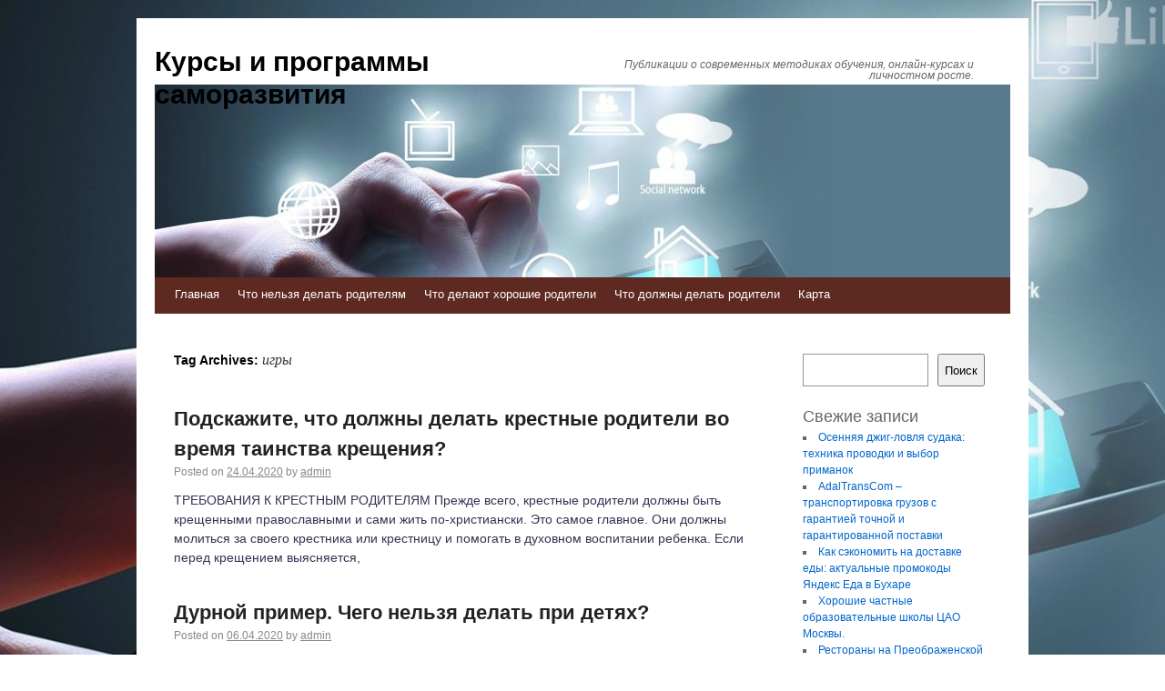

--- FILE ---
content_type: text/html; charset=UTF-8
request_url: https://aspiratus.ru/tag/igry/
body_size: 79322
content:
<!DOCTYPE html>
<html lang="ru-RU">
<head>
    
    
    



    <script async src="https://pagead2.googlesyndication.com/pagead/js/adsbygoogle.js?client=ca-pub-7179606486088221"
     crossorigin="anonymous"></script>
    
    
  
  
  
<meta charset="UTF-8" />
<link rel="profile" href="http://gmpg.org/xfn/11" />
<link rel="pingback" href="https://aspiratus.ru/xmlrpc.php" />

<title>игры &#8212; Курсы и программы саморазвития</title>
<meta name='robots' content='max-image-preview:large' />
	<style>img:is([sizes="auto" i], [sizes^="auto," i]) { contain-intrinsic-size: 3000px 1500px }</style>
	<link rel='dns-prefetch' href='//fonts.googleapis.com' />
<link rel="alternate" type="application/rss+xml" title="Курсы и программы саморазвития &raquo; Лента" href="https://aspiratus.ru/feed/" />
<link rel="alternate" type="application/rss+xml" title="Курсы и программы саморазвития &raquo; Лента комментариев" href="https://aspiratus.ru/comments/feed/" />
<link rel="alternate" type="application/rss+xml" title="Курсы и программы саморазвития &raquo; Лента метки игры" href="https://aspiratus.ru/tag/igry/feed/" />
<script type="text/javascript">
/* <![CDATA[ */
window._wpemojiSettings = {"baseUrl":"https:\/\/s.w.org\/images\/core\/emoji\/16.0.1\/72x72\/","ext":".png","svgUrl":"https:\/\/s.w.org\/images\/core\/emoji\/16.0.1\/svg\/","svgExt":".svg","source":{"concatemoji":"https:\/\/aspiratus.ru\/wp-includes\/js\/wp-emoji-release.min.js?ver=6.8.3"}};
/*! This file is auto-generated */
!function(s,n){var o,i,e;function c(e){try{var t={supportTests:e,timestamp:(new Date).valueOf()};sessionStorage.setItem(o,JSON.stringify(t))}catch(e){}}function p(e,t,n){e.clearRect(0,0,e.canvas.width,e.canvas.height),e.fillText(t,0,0);var t=new Uint32Array(e.getImageData(0,0,e.canvas.width,e.canvas.height).data),a=(e.clearRect(0,0,e.canvas.width,e.canvas.height),e.fillText(n,0,0),new Uint32Array(e.getImageData(0,0,e.canvas.width,e.canvas.height).data));return t.every(function(e,t){return e===a[t]})}function u(e,t){e.clearRect(0,0,e.canvas.width,e.canvas.height),e.fillText(t,0,0);for(var n=e.getImageData(16,16,1,1),a=0;a<n.data.length;a++)if(0!==n.data[a])return!1;return!0}function f(e,t,n,a){switch(t){case"flag":return n(e,"\ud83c\udff3\ufe0f\u200d\u26a7\ufe0f","\ud83c\udff3\ufe0f\u200b\u26a7\ufe0f")?!1:!n(e,"\ud83c\udde8\ud83c\uddf6","\ud83c\udde8\u200b\ud83c\uddf6")&&!n(e,"\ud83c\udff4\udb40\udc67\udb40\udc62\udb40\udc65\udb40\udc6e\udb40\udc67\udb40\udc7f","\ud83c\udff4\u200b\udb40\udc67\u200b\udb40\udc62\u200b\udb40\udc65\u200b\udb40\udc6e\u200b\udb40\udc67\u200b\udb40\udc7f");case"emoji":return!a(e,"\ud83e\udedf")}return!1}function g(e,t,n,a){var r="undefined"!=typeof WorkerGlobalScope&&self instanceof WorkerGlobalScope?new OffscreenCanvas(300,150):s.createElement("canvas"),o=r.getContext("2d",{willReadFrequently:!0}),i=(o.textBaseline="top",o.font="600 32px Arial",{});return e.forEach(function(e){i[e]=t(o,e,n,a)}),i}function t(e){var t=s.createElement("script");t.src=e,t.defer=!0,s.head.appendChild(t)}"undefined"!=typeof Promise&&(o="wpEmojiSettingsSupports",i=["flag","emoji"],n.supports={everything:!0,everythingExceptFlag:!0},e=new Promise(function(e){s.addEventListener("DOMContentLoaded",e,{once:!0})}),new Promise(function(t){var n=function(){try{var e=JSON.parse(sessionStorage.getItem(o));if("object"==typeof e&&"number"==typeof e.timestamp&&(new Date).valueOf()<e.timestamp+604800&&"object"==typeof e.supportTests)return e.supportTests}catch(e){}return null}();if(!n){if("undefined"!=typeof Worker&&"undefined"!=typeof OffscreenCanvas&&"undefined"!=typeof URL&&URL.createObjectURL&&"undefined"!=typeof Blob)try{var e="postMessage("+g.toString()+"("+[JSON.stringify(i),f.toString(),p.toString(),u.toString()].join(",")+"));",a=new Blob([e],{type:"text/javascript"}),r=new Worker(URL.createObjectURL(a),{name:"wpTestEmojiSupports"});return void(r.onmessage=function(e){c(n=e.data),r.terminate(),t(n)})}catch(e){}c(n=g(i,f,p,u))}t(n)}).then(function(e){for(var t in e)n.supports[t]=e[t],n.supports.everything=n.supports.everything&&n.supports[t],"flag"!==t&&(n.supports.everythingExceptFlag=n.supports.everythingExceptFlag&&n.supports[t]);n.supports.everythingExceptFlag=n.supports.everythingExceptFlag&&!n.supports.flag,n.DOMReady=!1,n.readyCallback=function(){n.DOMReady=!0}}).then(function(){return e}).then(function(){var e;n.supports.everything||(n.readyCallback(),(e=n.source||{}).concatemoji?t(e.concatemoji):e.wpemoji&&e.twemoji&&(t(e.twemoji),t(e.wpemoji)))}))}((window,document),window._wpemojiSettings);
/* ]]> */
</script>
<style id='wp-emoji-styles-inline-css' type='text/css'>

	img.wp-smiley, img.emoji {
		display: inline !important;
		border: none !important;
		box-shadow: none !important;
		height: 1em !important;
		width: 1em !important;
		margin: 0 0.07em !important;
		vertical-align: -0.1em !important;
		background: none !important;
		padding: 0 !important;
	}
</style>
<link rel='stylesheet' id='wp-block-library-css' href='https://aspiratus.ru/wp-includes/css/dist/block-library/style.min.css?ver=6.8.3' type='text/css' media='all' />
<style id='classic-theme-styles-inline-css' type='text/css'>
/*! This file is auto-generated */
.wp-block-button__link{color:#fff;background-color:#32373c;border-radius:9999px;box-shadow:none;text-decoration:none;padding:calc(.667em + 2px) calc(1.333em + 2px);font-size:1.125em}.wp-block-file__button{background:#32373c;color:#fff;text-decoration:none}
</style>
<style id='global-styles-inline-css' type='text/css'>
:root{--wp--preset--aspect-ratio--square: 1;--wp--preset--aspect-ratio--4-3: 4/3;--wp--preset--aspect-ratio--3-4: 3/4;--wp--preset--aspect-ratio--3-2: 3/2;--wp--preset--aspect-ratio--2-3: 2/3;--wp--preset--aspect-ratio--16-9: 16/9;--wp--preset--aspect-ratio--9-16: 9/16;--wp--preset--color--black: #000000;--wp--preset--color--cyan-bluish-gray: #abb8c3;--wp--preset--color--white: #ffffff;--wp--preset--color--pale-pink: #f78da7;--wp--preset--color--vivid-red: #cf2e2e;--wp--preset--color--luminous-vivid-orange: #ff6900;--wp--preset--color--luminous-vivid-amber: #fcb900;--wp--preset--color--light-green-cyan: #7bdcb5;--wp--preset--color--vivid-green-cyan: #00d084;--wp--preset--color--pale-cyan-blue: #8ed1fc;--wp--preset--color--vivid-cyan-blue: #0693e3;--wp--preset--color--vivid-purple: #9b51e0;--wp--preset--gradient--vivid-cyan-blue-to-vivid-purple: linear-gradient(135deg,rgba(6,147,227,1) 0%,rgb(155,81,224) 100%);--wp--preset--gradient--light-green-cyan-to-vivid-green-cyan: linear-gradient(135deg,rgb(122,220,180) 0%,rgb(0,208,130) 100%);--wp--preset--gradient--luminous-vivid-amber-to-luminous-vivid-orange: linear-gradient(135deg,rgba(252,185,0,1) 0%,rgba(255,105,0,1) 100%);--wp--preset--gradient--luminous-vivid-orange-to-vivid-red: linear-gradient(135deg,rgba(255,105,0,1) 0%,rgb(207,46,46) 100%);--wp--preset--gradient--very-light-gray-to-cyan-bluish-gray: linear-gradient(135deg,rgb(238,238,238) 0%,rgb(169,184,195) 100%);--wp--preset--gradient--cool-to-warm-spectrum: linear-gradient(135deg,rgb(74,234,220) 0%,rgb(151,120,209) 20%,rgb(207,42,186) 40%,rgb(238,44,130) 60%,rgb(251,105,98) 80%,rgb(254,248,76) 100%);--wp--preset--gradient--blush-light-purple: linear-gradient(135deg,rgb(255,206,236) 0%,rgb(152,150,240) 100%);--wp--preset--gradient--blush-bordeaux: linear-gradient(135deg,rgb(254,205,165) 0%,rgb(254,45,45) 50%,rgb(107,0,62) 100%);--wp--preset--gradient--luminous-dusk: linear-gradient(135deg,rgb(255,203,112) 0%,rgb(199,81,192) 50%,rgb(65,88,208) 100%);--wp--preset--gradient--pale-ocean: linear-gradient(135deg,rgb(255,245,203) 0%,rgb(182,227,212) 50%,rgb(51,167,181) 100%);--wp--preset--gradient--electric-grass: linear-gradient(135deg,rgb(202,248,128) 0%,rgb(113,206,126) 100%);--wp--preset--gradient--midnight: linear-gradient(135deg,rgb(2,3,129) 0%,rgb(40,116,252) 100%);--wp--preset--font-size--small: 13px;--wp--preset--font-size--medium: 20px;--wp--preset--font-size--large: 36px;--wp--preset--font-size--x-large: 42px;--wp--preset--spacing--20: 0.44rem;--wp--preset--spacing--30: 0.67rem;--wp--preset--spacing--40: 1rem;--wp--preset--spacing--50: 1.5rem;--wp--preset--spacing--60: 2.25rem;--wp--preset--spacing--70: 3.38rem;--wp--preset--spacing--80: 5.06rem;--wp--preset--shadow--natural: 6px 6px 9px rgba(0, 0, 0, 0.2);--wp--preset--shadow--deep: 12px 12px 50px rgba(0, 0, 0, 0.4);--wp--preset--shadow--sharp: 6px 6px 0px rgba(0, 0, 0, 0.2);--wp--preset--shadow--outlined: 6px 6px 0px -3px rgba(255, 255, 255, 1), 6px 6px rgba(0, 0, 0, 1);--wp--preset--shadow--crisp: 6px 6px 0px rgba(0, 0, 0, 1);}:where(.is-layout-flex){gap: 0.5em;}:where(.is-layout-grid){gap: 0.5em;}body .is-layout-flex{display: flex;}.is-layout-flex{flex-wrap: wrap;align-items: center;}.is-layout-flex > :is(*, div){margin: 0;}body .is-layout-grid{display: grid;}.is-layout-grid > :is(*, div){margin: 0;}:where(.wp-block-columns.is-layout-flex){gap: 2em;}:where(.wp-block-columns.is-layout-grid){gap: 2em;}:where(.wp-block-post-template.is-layout-flex){gap: 1.25em;}:where(.wp-block-post-template.is-layout-grid){gap: 1.25em;}.has-black-color{color: var(--wp--preset--color--black) !important;}.has-cyan-bluish-gray-color{color: var(--wp--preset--color--cyan-bluish-gray) !important;}.has-white-color{color: var(--wp--preset--color--white) !important;}.has-pale-pink-color{color: var(--wp--preset--color--pale-pink) !important;}.has-vivid-red-color{color: var(--wp--preset--color--vivid-red) !important;}.has-luminous-vivid-orange-color{color: var(--wp--preset--color--luminous-vivid-orange) !important;}.has-luminous-vivid-amber-color{color: var(--wp--preset--color--luminous-vivid-amber) !important;}.has-light-green-cyan-color{color: var(--wp--preset--color--light-green-cyan) !important;}.has-vivid-green-cyan-color{color: var(--wp--preset--color--vivid-green-cyan) !important;}.has-pale-cyan-blue-color{color: var(--wp--preset--color--pale-cyan-blue) !important;}.has-vivid-cyan-blue-color{color: var(--wp--preset--color--vivid-cyan-blue) !important;}.has-vivid-purple-color{color: var(--wp--preset--color--vivid-purple) !important;}.has-black-background-color{background-color: var(--wp--preset--color--black) !important;}.has-cyan-bluish-gray-background-color{background-color: var(--wp--preset--color--cyan-bluish-gray) !important;}.has-white-background-color{background-color: var(--wp--preset--color--white) !important;}.has-pale-pink-background-color{background-color: var(--wp--preset--color--pale-pink) !important;}.has-vivid-red-background-color{background-color: var(--wp--preset--color--vivid-red) !important;}.has-luminous-vivid-orange-background-color{background-color: var(--wp--preset--color--luminous-vivid-orange) !important;}.has-luminous-vivid-amber-background-color{background-color: var(--wp--preset--color--luminous-vivid-amber) !important;}.has-light-green-cyan-background-color{background-color: var(--wp--preset--color--light-green-cyan) !important;}.has-vivid-green-cyan-background-color{background-color: var(--wp--preset--color--vivid-green-cyan) !important;}.has-pale-cyan-blue-background-color{background-color: var(--wp--preset--color--pale-cyan-blue) !important;}.has-vivid-cyan-blue-background-color{background-color: var(--wp--preset--color--vivid-cyan-blue) !important;}.has-vivid-purple-background-color{background-color: var(--wp--preset--color--vivid-purple) !important;}.has-black-border-color{border-color: var(--wp--preset--color--black) !important;}.has-cyan-bluish-gray-border-color{border-color: var(--wp--preset--color--cyan-bluish-gray) !important;}.has-white-border-color{border-color: var(--wp--preset--color--white) !important;}.has-pale-pink-border-color{border-color: var(--wp--preset--color--pale-pink) !important;}.has-vivid-red-border-color{border-color: var(--wp--preset--color--vivid-red) !important;}.has-luminous-vivid-orange-border-color{border-color: var(--wp--preset--color--luminous-vivid-orange) !important;}.has-luminous-vivid-amber-border-color{border-color: var(--wp--preset--color--luminous-vivid-amber) !important;}.has-light-green-cyan-border-color{border-color: var(--wp--preset--color--light-green-cyan) !important;}.has-vivid-green-cyan-border-color{border-color: var(--wp--preset--color--vivid-green-cyan) !important;}.has-pale-cyan-blue-border-color{border-color: var(--wp--preset--color--pale-cyan-blue) !important;}.has-vivid-cyan-blue-border-color{border-color: var(--wp--preset--color--vivid-cyan-blue) !important;}.has-vivid-purple-border-color{border-color: var(--wp--preset--color--vivid-purple) !important;}.has-vivid-cyan-blue-to-vivid-purple-gradient-background{background: var(--wp--preset--gradient--vivid-cyan-blue-to-vivid-purple) !important;}.has-light-green-cyan-to-vivid-green-cyan-gradient-background{background: var(--wp--preset--gradient--light-green-cyan-to-vivid-green-cyan) !important;}.has-luminous-vivid-amber-to-luminous-vivid-orange-gradient-background{background: var(--wp--preset--gradient--luminous-vivid-amber-to-luminous-vivid-orange) !important;}.has-luminous-vivid-orange-to-vivid-red-gradient-background{background: var(--wp--preset--gradient--luminous-vivid-orange-to-vivid-red) !important;}.has-very-light-gray-to-cyan-bluish-gray-gradient-background{background: var(--wp--preset--gradient--very-light-gray-to-cyan-bluish-gray) !important;}.has-cool-to-warm-spectrum-gradient-background{background: var(--wp--preset--gradient--cool-to-warm-spectrum) !important;}.has-blush-light-purple-gradient-background{background: var(--wp--preset--gradient--blush-light-purple) !important;}.has-blush-bordeaux-gradient-background{background: var(--wp--preset--gradient--blush-bordeaux) !important;}.has-luminous-dusk-gradient-background{background: var(--wp--preset--gradient--luminous-dusk) !important;}.has-pale-ocean-gradient-background{background: var(--wp--preset--gradient--pale-ocean) !important;}.has-electric-grass-gradient-background{background: var(--wp--preset--gradient--electric-grass) !important;}.has-midnight-gradient-background{background: var(--wp--preset--gradient--midnight) !important;}.has-small-font-size{font-size: var(--wp--preset--font-size--small) !important;}.has-medium-font-size{font-size: var(--wp--preset--font-size--medium) !important;}.has-large-font-size{font-size: var(--wp--preset--font-size--large) !important;}.has-x-large-font-size{font-size: var(--wp--preset--font-size--x-large) !important;}
:where(.wp-block-post-template.is-layout-flex){gap: 1.25em;}:where(.wp-block-post-template.is-layout-grid){gap: 1.25em;}
:where(.wp-block-columns.is-layout-flex){gap: 2em;}:where(.wp-block-columns.is-layout-grid){gap: 2em;}
:root :where(.wp-block-pullquote){font-size: 1.5em;line-height: 1.6;}
</style>
<link rel='stylesheet' id='live_it_up-style-css' href='https://aspiratus.ru/wp-content/themes/live-it-up/style.css?ver=6.8.3' type='text/css' media='all' />
<link rel='stylesheet' id='live_it_up-font-name-css' href='http://fonts.googleapis.com/css?family=Arimo|Armata' type='text/css' media='all' />
<link rel="https://api.w.org/" href="https://aspiratus.ru/wp-json/" /><link rel="alternate" title="JSON" type="application/json" href="https://aspiratus.ru/wp-json/wp/v2/tags/60" /><link rel="EditURI" type="application/rsd+xml" title="RSD" href="https://aspiratus.ru/xmlrpc.php?rsd" />
<meta name="generator" content="WordPress 6.8.3" />
	<style id="custom-header-styles" type="text/css">
					#header {
				background: url(https://aspiratus.ru/wp-content/uploads/sites/9/2025/08/cropped-m_ysnzgmcny.jpg) no-repeat center bottom;
			}
							.site-title a,
			.site-description {
					color: #000000;
			}
	    	</style>
	<style type="text/css" id="custom-background-css">
body.custom-background { background-image: url("https://aspiratus.ru/wp-content/uploads/sites/9/2025/08/m_ysnzgmcny.jpg"); background-position: left top; background-size: cover; background-repeat: no-repeat; background-attachment: fixed; }
</style>
	<link rel="icon" href="https://aspiratus.ru/wp-content/uploads/sites/9/2019/10/cropped-teamwork_saas-1024x670-1-32x32.jpg" sizes="32x32" />
<link rel="icon" href="https://aspiratus.ru/wp-content/uploads/sites/9/2019/10/cropped-teamwork_saas-1024x670-1-192x192.jpg" sizes="192x192" />
<link rel="apple-touch-icon" href="https://aspiratus.ru/wp-content/uploads/sites/9/2019/10/cropped-teamwork_saas-1024x670-1-180x180.jpg" />
<meta name="msapplication-TileImage" content="https://aspiratus.ru/wp-content/uploads/sites/9/2019/10/cropped-teamwork_saas-1024x670-1-270x270.jpg" />
</head>

<body class="archive tag tag-igry tag-60 custom-background wp-theme-live-it-up">
<div id="wrapper" class="hfeed">

	<div id="header" role="banner"><a id="headlink" href="https://aspiratus.ru/"></a>
								<div id="site-title">
					<a href="https://aspiratus.ru/" title="Курсы и программы саморазвития" rel="home">Курсы и программы саморазвития</a>
				</div>
				<a id="logo" href="https://aspiratus.ru/"></a>
			<div id="site-description">Публикации о современных методиках обучения, онлайн-курсах и личностном росте.</div>
	
		<div id="access" role="navigation">
						<div id="preloader"></div>
		  			<div class="skip-link screen-reader-text"><a href="#content" title="Skip to content">Skip to content</a></div>
						<div class="menu-header"><ul id="menu-menu-1" class="menu"><li id="menu-item-176" class="menu-item menu-item-type-custom menu-item-object-custom menu-item-home menu-item-176"><a href="http://aspiratus.ru/">Главная</a></li>
<li id="menu-item-178" class="menu-item menu-item-type-taxonomy menu-item-object-category menu-item-178"><a href="https://aspiratus.ru/category/chto-nelzya-delat-roditelyam/">Что нельзя делать родителям</a></li>
<li id="menu-item-179" class="menu-item menu-item-type-taxonomy menu-item-object-category menu-item-179"><a href="https://aspiratus.ru/category/chto-delayut-xoroshie-roditeli/">Что делают хорошие родители</a></li>
<li id="menu-item-180" class="menu-item menu-item-type-taxonomy menu-item-object-category menu-item-180"><a href="https://aspiratus.ru/category/chto-dolzhny-delat-roditeli/">Что должны делать родители</a></li>
<li id="menu-item-177" class="menu-item menu-item-type-post_type menu-item-object-page menu-item-177"><a href="https://aspiratus.ru/karta/">Карта</a></li>
</ul></div>		</div><!-- #access -->
	
	</div><!-- #header -->
	
	<div id="main">
	
		<div class="container">
			<div id="content" role="main">

				<h1 class="page-title">Tag Archives: <span>игры</span></h1>


	<div id="nav-above" class="navigation">
		<div class="nav-previous"><a href="https://aspiratus.ru/tag/igry/page/2/" ><span class="meta-nav">&larr;</span> Older posts</a></div>
		<div class="nav-next"></div>
	</div><!-- #nav-above -->




			<div id="post-99" class="post-99 post type-post status-publish format-standard hentry category-chto-delayut-krestnye-roditeli tag-dlya-malchika tag-igry tag-otvetstvennost tag-pary tag-pravila">
			<h2 class="entry-title"><a href="https://aspiratus.ru/podskazhite-chto-dolzhny-delat-krestnye-roditeli-vo-vremya-tainstva-kreshheniya/" title="Permalink to Подскажите, что должны делать крестные родители во время таинства крещения?" rel="bookmark">Подскажите, что должны делать крестные родители во время таинства крещения?</a></h2>

			<div class="entry-meta">
				<span class="meta-prep meta-prep-author">Posted on</span> <a href="https://aspiratus.ru/podskazhite-chto-dolzhny-delat-krestnye-roditeli-vo-vremya-tainstva-kreshheniya/" title="18:04" rel="bookmark"><span class="entry-date">24.04.2020</span></a> <span class="meta-sep">by</span> <span class="author vcard"><a class="url fn n" href="https://aspiratus.ru/author/admin/" title="View all posts by admin">admin</a></span>			</div><!-- .entry-meta -->

				<div class="entry-summary">
				<p>ТРЕБОВАНИЯ К КРЕСТНЫМ РОДИТЕЛЯМ Прежде всего, крестные родители должны быть крещенными православными и сами жить по-христиански. Это самое главное. Они должны молиться за своего крестника или крестницу и помогать в духовном воспитании ребенка. Если перед крещением выясняется,</p>
			</div><!-- .entry-summary -->
	
			<div class="entry-utility">
									<span class="cat-links">
						&lt;span class=&quot;entry-utility-prep entry-utility-prep-cat-links&quot;&gt;Posted in&lt;/span&gt; <a href="https://aspiratus.ru/category/chto-delayut-krestnye-roditeli/" rel="category tag">Что делают крестные родители</a>					</span>
					<span class="meta-sep">|</span>
													<span class="tag-links">
						&lt;span class=&quot;entry-utility-prep entry-utility-prep-tag-links&quot;&gt;Tagged&lt;/span&gt; <a href="https://aspiratus.ru/tag/dlya-malchika/" rel="tag">для мальчика</a>, <a href="https://aspiratus.ru/tag/igry/" rel="tag">игры</a>, <a href="https://aspiratus.ru/tag/otvetstvennost/" rel="tag">ответственность</a>, <a href="https://aspiratus.ru/tag/pary/" rel="tag">пары</a>, <a href="https://aspiratus.ru/tag/pravila/" rel="tag">правила</a>					</span>
					<span class="meta-sep">|</span>
								<span class="comments-link"><span>Комментарии<span class="screen-reader-text"> к записи Подскажите, что должны делать крестные родители во время таинства крещения?</span> отключены</span></span>
							</div><!-- .entry-utility -->
			<div class="entry-footer"></div>
		</div><!-- #post-## -->

		
	


			<div id="post-110" class="post-110 post type-post status-publish format-standard hentry category-chto-nelzya-delat-roditelyam tag-animatory-za-granicej tag-vzroslye tag-detskie-prazdniki tag-igry tag-obuchenie">
			<h2 class="entry-title"><a href="https://aspiratus.ru/durnoj-primer-chego-nelzya-delat-pri-detyax/" title="Permalink to Дурной пример. Чего нельзя делать при детях?" rel="bookmark">Дурной пример. Чего нельзя делать при детях?</a></h2>

			<div class="entry-meta">
				<span class="meta-prep meta-prep-author">Posted on</span> <a href="https://aspiratus.ru/durnoj-primer-chego-nelzya-delat-pri-detyax/" title="05:51" rel="bookmark"><span class="entry-date">06.04.2020</span></a> <span class="meta-sep">by</span> <span class="author vcard"><a class="url fn n" href="https://aspiratus.ru/author/admin/" title="View all posts by admin">admin</a></span>			</div><!-- .entry-meta -->

				<div class="entry-summary">
				<p>Современная городская культура предполагает некоторую середину. С одной стороны, мы вместе с детьми ужинаем, вместе ходим в зоопарк и магазин, вместе навещаем бабушку. С другой стороны, родители часто имеют свою комнату, а после укладывания детей спать имеют возможность побыть наедине. &hellip; <a href="https://aspiratus.ru/durnoj-primer-chego-nelzya-delat-pri-detyax/">Continue reading <span class="meta-nav">&rarr;</span></a></p>
			</div><!-- .entry-summary -->
	
			<div class="entry-utility">
									<span class="cat-links">
						&lt;span class=&quot;entry-utility-prep entry-utility-prep-cat-links&quot;&gt;Posted in&lt;/span&gt; <a href="https://aspiratus.ru/category/chto-nelzya-delat-roditelyam/" rel="category tag">Что нельзя делать родителям</a>					</span>
					<span class="meta-sep">|</span>
													<span class="tag-links">
						&lt;span class=&quot;entry-utility-prep entry-utility-prep-tag-links&quot;&gt;Tagged&lt;/span&gt; <a href="https://aspiratus.ru/tag/animatory-za-granicej/" rel="tag">аниматоры за границей</a>, <a href="https://aspiratus.ru/tag/vzroslye/" rel="tag">взрослые</a>, <a href="https://aspiratus.ru/tag/detskie-prazdniki/" rel="tag">детские праздники</a>, <a href="https://aspiratus.ru/tag/igry/" rel="tag">игры</a>, <a href="https://aspiratus.ru/tag/obuchenie/" rel="tag">обучение</a>					</span>
					<span class="meta-sep">|</span>
								<span class="comments-link"><span>Комментарии<span class="screen-reader-text"> к записи Дурной пример. Чего нельзя делать при детях?</span> отключены</span></span>
							</div><!-- .entry-utility -->
			<div class="entry-footer"></div>
		</div><!-- #post-## -->

		
	


			<div id="post-83" class="post-83 post type-post status-publish format-standard hentry category-chto-delat-esli-deti-voruyut-u-roditelej tag-animatory-za-granicej tag-detyam tag-dlya-devochki tag-igry tag-kak-vybrat tag-spokojnoj-nochi">
			<h2 class="entry-title"><a href="https://aspiratus.ru/pochemu-deti-voruyut/" title="Permalink to Почему дети воруют?" rel="bookmark">Почему дети воруют?</a></h2>

			<div class="entry-meta">
				<span class="meta-prep meta-prep-author">Posted on</span> <a href="https://aspiratus.ru/pochemu-deti-voruyut/" title="13:26" rel="bookmark"><span class="entry-date">28.03.2020</span></a> <span class="meta-sep">by</span> <span class="author vcard"><a class="url fn n" href="https://aspiratus.ru/author/admin/" title="View all posts by admin">admin</a></span>			</div><!-- .entry-meta -->

				<div class="entry-summary">
				<p>Если вдруг вы заметили, что ваш ребенок потихоньку таскает из дома деньги или у него появляются чужие игрушки или фломастеры, то не нужно впадать в панику и думать, что он останется вором на всю жизнь. Детское воровство – проблема очень &hellip; <a href="https://aspiratus.ru/pochemu-deti-voruyut/">Continue reading <span class="meta-nav">&rarr;</span></a></p>
			</div><!-- .entry-summary -->
	
			<div class="entry-utility">
									<span class="cat-links">
						&lt;span class=&quot;entry-utility-prep entry-utility-prep-cat-links&quot;&gt;Posted in&lt;/span&gt; <a href="https://aspiratus.ru/category/chto-delat-esli-deti-voruyut-u-roditelej/" rel="category tag">Что делать если дети воруют у родителей</a>					</span>
					<span class="meta-sep">|</span>
													<span class="tag-links">
						&lt;span class=&quot;entry-utility-prep entry-utility-prep-tag-links&quot;&gt;Tagged&lt;/span&gt; <a href="https://aspiratus.ru/tag/animatory-za-granicej/" rel="tag">аниматоры за границей</a>, <a href="https://aspiratus.ru/tag/detyam/" rel="tag">детям</a>, <a href="https://aspiratus.ru/tag/dlya-devochki/" rel="tag">для девочки</a>, <a href="https://aspiratus.ru/tag/igry/" rel="tag">игры</a>, <a href="https://aspiratus.ru/tag/kak-vybrat/" rel="tag">Как выбрать</a>, <a href="https://aspiratus.ru/tag/spokojnoj-nochi/" rel="tag">спокойной ночи</a>					</span>
					<span class="meta-sep">|</span>
								<span class="comments-link"><span>Комментарии<span class="screen-reader-text"> к записи Почему дети воруют?</span> отключены</span></span>
							</div><!-- .entry-utility -->
			<div class="entry-footer"></div>
		</div><!-- #post-## -->

		
	


			<div id="post-16" class="post-16 post type-post status-publish format-standard hentry category-giperaktivnyj-rebenok-chto-delat-roditelyam-sovety-psixologa tag-zabolevaniya tag-igry tag-nashe-povedenie tag-simptomy tag-sostoyanie tag-shkola">
			<h2 class="entry-title"><a href="https://aspiratus.ru/giperaktivnyj-rebenok-chto-delat-roditelyam-sovety-psixologa/" title="Permalink to Гиперактивный ребенок: что делать родителям, советы психолога" rel="bookmark">Гиперактивный ребенок: что делать родителям, советы психолога</a></h2>

			<div class="entry-meta">
				<span class="meta-prep meta-prep-author">Posted on</span> <a href="https://aspiratus.ru/giperaktivnyj-rebenok-chto-delat-roditelyam-sovety-psixologa/" title="02:20" rel="bookmark"><span class="entry-date">28.03.2020</span></a> <span class="meta-sep">by</span> <span class="author vcard"><a class="url fn n" href="https://aspiratus.ru/author/admin/" title="View all posts by admin">admin</a></span>			</div><!-- .entry-meta -->

				<div class="entry-summary">
				<p>1. Что такое гиперактивный ребенок Когда речь заходит о детской гиперактивности, следует понимать, что этот термин означает нарушение нервной системы малыша, а значит это заболевания и оно должно подвергаться лечению. Иногда гиперактивность появляется сразу при рождении</p>
			</div><!-- .entry-summary -->
	
			<div class="entry-utility">
									<span class="cat-links">
						&lt;span class=&quot;entry-utility-prep entry-utility-prep-cat-links&quot;&gt;Posted in&lt;/span&gt; <a href="https://aspiratus.ru/category/giperaktivnyj-rebenok-chto-delat-roditelyam-sovety-psixologa/" rel="category tag">Гиперактивный ребенок что делать родителям советы психолога</a>					</span>
					<span class="meta-sep">|</span>
													<span class="tag-links">
						&lt;span class=&quot;entry-utility-prep entry-utility-prep-tag-links&quot;&gt;Tagged&lt;/span&gt; <a href="https://aspiratus.ru/tag/zabolevaniya/" rel="tag">заболевания</a>, <a href="https://aspiratus.ru/tag/igry/" rel="tag">игры</a>, <a href="https://aspiratus.ru/tag/nashe-povedenie/" rel="tag">наше поведение</a>, <a href="https://aspiratus.ru/tag/simptomy/" rel="tag">симптомы</a>, <a href="https://aspiratus.ru/tag/sostoyanie/" rel="tag">состояние</a>, <a href="https://aspiratus.ru/tag/shkola/" rel="tag">школа</a>					</span>
					<span class="meta-sep">|</span>
								<span class="comments-link"><span>Комментарии<span class="screen-reader-text"> к записи Гиперактивный ребенок: что делать родителям, советы психолога</span> отключены</span></span>
							</div><!-- .entry-utility -->
			<div class="entry-footer"></div>
		</div><!-- #post-## -->

		
	


			<div id="post-104" class="post-104 post type-post status-publish format-standard hentry category-chto-dolzhny-delat-roditeli tag-detskie-prazdniki tag-igry tag-interes tag-lichnye-kachestva tag-motivaciya-detej tag-potrebnosti">
			<h2 class="entry-title"><a href="https://aspiratus.ru/30-veshhej-kotorye-dolzhny-delat-roditeli-chtoby-vyrastit-schastlivyx-detej/" title="Permalink to 30 вещей, которые должны делать родители, чтобы вырастить счастливых детей" rel="bookmark">30 вещей, которые должны делать родители, чтобы вырастить счастливых детей</a></h2>

			<div class="entry-meta">
				<span class="meta-prep meta-prep-author">Posted on</span> <a href="https://aspiratus.ru/30-veshhej-kotorye-dolzhny-delat-roditeli-chtoby-vyrastit-schastlivyx-detej/" title="21:03" rel="bookmark"><span class="entry-date">27.03.2020</span></a> <span class="meta-sep">by</span> <span class="author vcard"><a class="url fn n" href="https://aspiratus.ru/author/admin/" title="View all posts by admin">admin</a></span>			</div><!-- .entry-meta -->

				<div class="entry-summary">
				<p>С первого снимка УЗД и до первого дня в университете, отцовство может быть самой сложной, но и самой приятной работой в мире. Если вы попросите родителей составить ТОП-5 приоритетов для своих детей, «счастье» будет на вершине большинства списков. Так что &hellip; <a href="https://aspiratus.ru/30-veshhej-kotorye-dolzhny-delat-roditeli-chtoby-vyrastit-schastlivyx-detej/">Continue reading <span class="meta-nav">&rarr;</span></a></p>
			</div><!-- .entry-summary -->
	
			<div class="entry-utility">
									<span class="cat-links">
						&lt;span class=&quot;entry-utility-prep entry-utility-prep-cat-links&quot;&gt;Posted in&lt;/span&gt; <a href="https://aspiratus.ru/category/chto-dolzhny-delat-roditeli/" rel="category tag">Что должны делать родители</a>					</span>
					<span class="meta-sep">|</span>
													<span class="tag-links">
						&lt;span class=&quot;entry-utility-prep entry-utility-prep-tag-links&quot;&gt;Tagged&lt;/span&gt; <a href="https://aspiratus.ru/tag/detskie-prazdniki/" rel="tag">детские праздники</a>, <a href="https://aspiratus.ru/tag/igry/" rel="tag">игры</a>, <a href="https://aspiratus.ru/tag/interes/" rel="tag">интерес</a>, <a href="https://aspiratus.ru/tag/lichnye-kachestva/" rel="tag">личные качества</a>, <a href="https://aspiratus.ru/tag/motivaciya-detej/" rel="tag">мотивация детей</a>, <a href="https://aspiratus.ru/tag/potrebnosti/" rel="tag">потребности</a>					</span>
					<span class="meta-sep">|</span>
								<span class="comments-link"><span>Комментарии<span class="screen-reader-text"> к записи 30 вещей, которые должны делать родители, чтобы вырастить счастливых детей</span> отключены</span></span>
							</div><!-- .entry-utility -->
			<div class="entry-footer"></div>
		</div><!-- #post-## -->

		
	


			<div id="post-72" class="post-72 post type-post status-publish format-standard hentry category-trudnyj-podrostok-chto-delat-roditelyam tag-animatory-za-granicej tag-vzroslym tag-detyam tag-igry tag-muzhchine tag-rodnym">
			<h2 class="entry-title"><a href="https://aspiratus.ru/trudnyj-podrostok-8-sovetov-psixologa/" title="Permalink to Трудный подросток. 8 советов психолога" rel="bookmark">Трудный подросток. 8 советов психолога</a></h2>

			<div class="entry-meta">
				<span class="meta-prep meta-prep-author">Posted on</span> <a href="https://aspiratus.ru/trudnyj-podrostok-8-sovetov-psixologa/" title="19:59" rel="bookmark"><span class="entry-date">26.03.2020</span></a> <span class="meta-sep">by</span> <span class="author vcard"><a class="url fn n" href="https://aspiratus.ru/author/admin/" title="View all posts by admin">admin</a></span>			</div><!-- .entry-meta -->

				<div class="entry-summary">
				<p>Не зря к подросткам прицепилось это слово "трудный". Действительно, наступает момент, когда наши милые дети превращаются в каких-то других, несговорчивых, обидчивых и вспыльчивых, во всем нам противоречащих людей. Иногда кажется &ndash; незнакомых. Им и самим трудно приспособиться к себе новым. &hellip; <a href="https://aspiratus.ru/trudnyj-podrostok-8-sovetov-psixologa/">Continue reading <span class="meta-nav">&rarr;</span></a></p>
			</div><!-- .entry-summary -->
	
			<div class="entry-utility">
									<span class="cat-links">
						&lt;span class=&quot;entry-utility-prep entry-utility-prep-cat-links&quot;&gt;Posted in&lt;/span&gt; <a href="https://aspiratus.ru/category/trudnyj-podrostok-chto-delat-roditelyam/" rel="category tag">Трудный подросток что делать родителям</a>					</span>
					<span class="meta-sep">|</span>
													<span class="tag-links">
						&lt;span class=&quot;entry-utility-prep entry-utility-prep-tag-links&quot;&gt;Tagged&lt;/span&gt; <a href="https://aspiratus.ru/tag/animatory-za-granicej/" rel="tag">аниматоры за границей</a>, <a href="https://aspiratus.ru/tag/vzroslym/" rel="tag">взрослым</a>, <a href="https://aspiratus.ru/tag/detyam/" rel="tag">детям</a>, <a href="https://aspiratus.ru/tag/igry/" rel="tag">игры</a>, <a href="https://aspiratus.ru/tag/muzhchine/" rel="tag">мужчине</a>, <a href="https://aspiratus.ru/tag/rodnym/" rel="tag">родным</a>					</span>
					<span class="meta-sep">|</span>
								<span class="comments-link"><span>Комментарии<span class="screen-reader-text"> к записи Трудный подросток. 8 советов психолога</span> отключены</span></span>
							</div><!-- .entry-utility -->
			<div class="entry-footer"></div>
		</div><!-- #post-## -->

		
	


			<div id="post-19" class="post-19 post type-post status-publish format-standard hentry category-esli-roditeli-vrut-chto-delat tag-detskie-prazdniki tag-igry tag-metod tag-obshhenie tag-shkola">
			<h2 class="entry-title"><a href="https://aspiratus.ru/chto-delat-esli-rebyonok-vret/" title="Permalink to Что Делать Если Ребёнок Врет?" rel="bookmark">Что Делать Если Ребёнок Врет?</a></h2>

			<div class="entry-meta">
				<span class="meta-prep meta-prep-author">Posted on</span> <a href="https://aspiratus.ru/chto-delat-esli-rebyonok-vret/" title="10:15" rel="bookmark"><span class="entry-date">26.03.2020</span></a> <span class="meta-sep">by</span> <span class="author vcard"><a class="url fn n" href="https://aspiratus.ru/author/admin/" title="View all posts by admin">admin</a></span>			</div><!-- .entry-meta -->

				<div class="entry-summary">
				<p>Как правило, до четырёх лет ребёнок не способен лгать. Он всегда говорит правду. В дальнейшем фантазии ребёнка, как правило, носят характер игры — ребёнок придумывает несуществующие приключения, друзей. Такие выдумки безобидны и редко приносят огорчение родителям. К настоящей лжи ребёнок &hellip; <a href="https://aspiratus.ru/chto-delat-esli-rebyonok-vret/">Continue reading <span class="meta-nav">&rarr;</span></a></p>
			</div><!-- .entry-summary -->
	
			<div class="entry-utility">
									<span class="cat-links">
						&lt;span class=&quot;entry-utility-prep entry-utility-prep-cat-links&quot;&gt;Posted in&lt;/span&gt; <a href="https://aspiratus.ru/category/esli-roditeli-vrut-chto-delat/" rel="category tag">Если родители врут что делать</a>					</span>
					<span class="meta-sep">|</span>
													<span class="tag-links">
						&lt;span class=&quot;entry-utility-prep entry-utility-prep-tag-links&quot;&gt;Tagged&lt;/span&gt; <a href="https://aspiratus.ru/tag/detskie-prazdniki/" rel="tag">детские праздники</a>, <a href="https://aspiratus.ru/tag/igry/" rel="tag">игры</a>, <a href="https://aspiratus.ru/tag/metod/" rel="tag">метод</a>, <a href="https://aspiratus.ru/tag/obshhenie/" rel="tag">общение</a>, <a href="https://aspiratus.ru/tag/shkola/" rel="tag">школа</a>					</span>
					<span class="meta-sep">|</span>
								<span class="comments-link"><span>Комментарии<span class="screen-reader-text"> к записи Что Делать Если Ребёнок Врет?</span> отключены</span></span>
							</div><!-- .entry-utility -->
			<div class="entry-footer"></div>
		</div><!-- #post-## -->

		
	


			<div id="post-577" class="post-577 post type-post status-publish format-standard hentry category-vedomyj-rebenok-chto-delat-roditelyam tag-aktivnost tag-detyam tag-igry tag-motivaciya tag-motivaciya-detej">
			<h2 class="entry-title"><a href="https://aspiratus.ru/vedomyj-rebenok-chto-delat/" title="Permalink to Ведомый ребенок: что делать?" rel="bookmark">Ведомый ребенок: что делать?</a></h2>

			<div class="entry-meta">
				<span class="meta-prep meta-prep-author">Posted on</span> <a href="https://aspiratus.ru/vedomyj-rebenok-chto-delat/" title="07:23" rel="bookmark"><span class="entry-date">24.03.2020</span></a> <span class="meta-sep">by</span> <span class="author vcard"><a class="url fn n" href="https://aspiratus.ru/author/admin/" title="View all posts by admin">admin</a></span>			</div><!-- .entry-meta -->

				<div class="entry-summary">
				<p>Ваш ребенок очень послушен и безотказен, никогда не спорит в вами, а в компании детей всегда соглашается с правилами игры более активных товарищей. Он с радостью делится своими игрушками, делает всем комплименты и никогда не вступает в конфликт, даже если &hellip; <a href="https://aspiratus.ru/vedomyj-rebenok-chto-delat/">Continue reading <span class="meta-nav">&rarr;</span></a></p>
			</div><!-- .entry-summary -->
	
			<div class="entry-utility">
									<span class="cat-links">
						&lt;span class=&quot;entry-utility-prep entry-utility-prep-cat-links&quot;&gt;Posted in&lt;/span&gt; <a href="https://aspiratus.ru/category/vedomyj-rebenok-chto-delat-roditelyam/" rel="category tag">Ведомый ребенок что делать родителям</a>					</span>
					<span class="meta-sep">|</span>
													<span class="tag-links">
						&lt;span class=&quot;entry-utility-prep entry-utility-prep-tag-links&quot;&gt;Tagged&lt;/span&gt; <a href="https://aspiratus.ru/tag/aktivnost/" rel="tag">активность</a>, <a href="https://aspiratus.ru/tag/detyam/" rel="tag">детям</a>, <a href="https://aspiratus.ru/tag/igry/" rel="tag">игры</a>, <a href="https://aspiratus.ru/tag/motivaciya/" rel="tag">мотивация</a>, <a href="https://aspiratus.ru/tag/motivaciya-detej/" rel="tag">мотивация детей</a>					</span>
					<span class="meta-sep">|</span>
								<span class="comments-link"><span>Комментарии<span class="screen-reader-text"> к записи Ведомый ребенок: что делать?</span> отключены</span></span>
							</div><!-- .entry-utility -->
			<div class="entry-footer"></div>
		</div><!-- #post-## -->

		
	


			<div id="post-575" class="post-575 post type-post status-publish format-standard hentry category-agressivnyj-rebenok-chto-delat-roditelyam tag-detskie-prazdniki tag-igry tag-metod tag-metody tag-motivaciya-detej tag-obshhenie">
			<h2 class="entry-title"><a href="https://aspiratus.ru/sovety-roditelyam-agressivnyx-detej/" title="Permalink to Советы родителям агрессивных детей" rel="bookmark">Советы родителям агрессивных детей</a></h2>

			<div class="entry-meta">
				<span class="meta-prep meta-prep-author">Posted on</span> <a href="https://aspiratus.ru/sovety-roditelyam-agressivnyx-detej/" title="05:59" rel="bookmark"><span class="entry-date">23.03.2020</span></a> <span class="meta-sep">by</span> <span class="author vcard"><a class="url fn n" href="https://aspiratus.ru/author/admin/" title="View all posts by admin">admin</a></span>			</div><!-- .entry-meta -->

				<div class="entry-summary">
				<p>Что такое агрессивность? Слово "агрессия" произошло от латинского "agressio", что означает "нападение", "приступ". В психологическом словаре приведено следующее определение данного термина: "Агрессия - это мотивированное деструктивное поведение, противоречащее нормам и правилам существования людей в обществе,</p>
			</div><!-- .entry-summary -->
	
			<div class="entry-utility">
									<span class="cat-links">
						&lt;span class=&quot;entry-utility-prep entry-utility-prep-cat-links&quot;&gt;Posted in&lt;/span&gt; <a href="https://aspiratus.ru/category/agressivnyj-rebenok-chto-delat-roditelyam/" rel="category tag">Агрессивный ребенок что делать родителям</a>					</span>
					<span class="meta-sep">|</span>
													<span class="tag-links">
						&lt;span class=&quot;entry-utility-prep entry-utility-prep-tag-links&quot;&gt;Tagged&lt;/span&gt; <a href="https://aspiratus.ru/tag/detskie-prazdniki/" rel="tag">детские праздники</a>, <a href="https://aspiratus.ru/tag/igry/" rel="tag">игры</a>, <a href="https://aspiratus.ru/tag/metod/" rel="tag">метод</a>, <a href="https://aspiratus.ru/tag/metody/" rel="tag">методы</a>, <a href="https://aspiratus.ru/tag/motivaciya-detej/" rel="tag">мотивация детей</a>, <a href="https://aspiratus.ru/tag/obshhenie/" rel="tag">общение</a>					</span>
					<span class="meta-sep">|</span>
								<span class="comments-link"><span>Комментарии<span class="screen-reader-text"> к записи Советы родителям агрессивных детей</span> отключены</span></span>
							</div><!-- .entry-utility -->
			<div class="entry-footer"></div>
		</div><!-- #post-## -->

		
	


			<div id="post-52" class="post-52 post type-post status-publish format-standard hentry category-rebenok-ukral-dengi-u-roditelej-chto-delat tag-aktivnost tag-animatory-za-granicej tag-detskie-prazdniki tag-igry tag-interes">
			<h2 class="entry-title"><a href="https://aspiratus.ru/chto-delat-esli-rebenok-voruet/" title="Permalink to Что делать если ребенок ворует" rel="bookmark">Что делать если ребенок ворует</a></h2>

			<div class="entry-meta">
				<span class="meta-prep meta-prep-author">Posted on</span> <a href="https://aspiratus.ru/chto-delat-esli-rebenok-voruet/" title="20:53" rel="bookmark"><span class="entry-date">22.03.2020</span></a> <span class="meta-sep">by</span> <span class="author vcard"><a class="url fn n" href="https://aspiratus.ru/author/admin/" title="View all posts by admin">admin</a></span>			</div><!-- .entry-meta -->

				<div class="entry-summary">
				<p>Специалисты, работающие с детьми, знают: практически каждый ребенок хоть раз в жизни взял чужое. При этом большинство взрослых на случаи детского воровства реагирует очень остро: растерянность ("Как это могло произойти с моим ребенком?"), паника ("Что подумают окружающие?''", "Я плохой воспитатель…"), &hellip; <a href="https://aspiratus.ru/chto-delat-esli-rebenok-voruet/">Continue reading <span class="meta-nav">&rarr;</span></a></p>
			</div><!-- .entry-summary -->
	
			<div class="entry-utility">
									<span class="cat-links">
						&lt;span class=&quot;entry-utility-prep entry-utility-prep-cat-links&quot;&gt;Posted in&lt;/span&gt; <a href="https://aspiratus.ru/category/rebenok-ukral-dengi-u-roditelej-chto-delat/" rel="category tag">Ребенок украл деньги у родителей что делать</a>					</span>
					<span class="meta-sep">|</span>
													<span class="tag-links">
						&lt;span class=&quot;entry-utility-prep entry-utility-prep-tag-links&quot;&gt;Tagged&lt;/span&gt; <a href="https://aspiratus.ru/tag/aktivnost/" rel="tag">активность</a>, <a href="https://aspiratus.ru/tag/animatory-za-granicej/" rel="tag">аниматоры за границей</a>, <a href="https://aspiratus.ru/tag/detskie-prazdniki/" rel="tag">детские праздники</a>, <a href="https://aspiratus.ru/tag/igry/" rel="tag">игры</a>, <a href="https://aspiratus.ru/tag/interes/" rel="tag">интерес</a>					</span>
					<span class="meta-sep">|</span>
								<span class="comments-link"><span>Комментарии<span class="screen-reader-text"> к записи Что делать если ребенок ворует</span> отключены</span></span>
							</div><!-- .entry-utility -->
			<div class="entry-footer"></div>
		</div><!-- #post-## -->

		
	

				<div id="nav-below" class="navigation">
					<div class="nav-previous"><a href="https://aspiratus.ru/tag/igry/page/2/" ><span class="meta-nav">&larr;</span> Older posts</a></div>
					<div class="nav-next"></div>
				</div><!-- #nav-below -->
			</div><!-- #content -->
		</div><!-- .container -->


	<div class="container">

		<div id="primary" class="widget-area" role="complementary">
			<ul class="xoxo">

<li id="block-2" class="widget-container widget_block widget_search"><form role="search" method="get" action="https://aspiratus.ru/" class="wp-block-search__button-outside wp-block-search__text-button wp-block-search"    ><label class="wp-block-search__label" for="wp-block-search__input-1" >Поиск</label><div class="wp-block-search__inside-wrapper " ><input class="wp-block-search__input" id="wp-block-search__input-1" placeholder="" value="" type="search" name="s" required /><button aria-label="Поиск" class="wp-block-search__button wp-element-button" type="submit" >Поиск</button></div></form></li><div class="widget-footer"></div><li id="block-3" class="widget-container widget_block"><div class="wp-block-group"><div class="wp-block-group__inner-container is-layout-flow wp-block-group-is-layout-flow"><h2 class="wp-block-heading">Свежие записи</h2><ul class="wp-block-latest-posts__list wp-block-latest-posts"><li><a class="wp-block-latest-posts__post-title" href="https://aspiratus.ru/osennyaya-dzhig-lovlya-sudaka-tehnika-provodki-i-vyibor-primanok/">Осенняя джиг-ловля судака: техника проводки и выбор приманок</a></li>
<li><a class="wp-block-latest-posts__post-title" href="https://aspiratus.ru/adaltranscom-transportirovka-gruzov-s-garantiey-tochnoy-i-garantirovannoy-postavki/">AdalTransCom – транспортировка грузов с гарантией точной и гарантированной поставки</a></li>
<li><a class="wp-block-latest-posts__post-title" href="https://aspiratus.ru/kak-sekonomit-na-dostavke-edyi-aktualnyie-promokodyi-yandeks-eda-v-buhare/">Как сэкономить на доставке еды: актуальные промокоды Яндекс Еда в Бухаре</a></li>
<li><a class="wp-block-latest-posts__post-title" href="https://aspiratus.ru/horoshie-chastnyie-obrazovatelnyie-shkolyi-tsao-moskvyi/">Хорошие частные образовательные школы ЦАО Москвы.</a></li>
<li><a class="wp-block-latest-posts__post-title" href="https://aspiratus.ru/restoranyi-na-preobrazhenskoy-ploshhadi-gastronomicheskoe-raznoobrazie-i-osobennosti-vyibora/">Рестораны на Преображенской площади: гастрономическое разнообразие и особенности выбора</a></li>
</ul></div></div></li><div class="widget-footer"></div><li id="block-8" class="widget-container widget_block widget_categories"><ul class="wp-block-categories-list wp-block-categories">	<li class="cat-item cat-item-2"><a href="https://aspiratus.ru/category/agressivnyj-rebenok-chto-delat-roditelyam/">Агрессивный ребенок что делать родителям</a>
</li>
	<li class="cat-item cat-item-1"><a href="https://aspiratus.ru/category/bez-rubriki/">Без рубрики</a>
</li>
	<li class="cat-item cat-item-3"><a href="https://aspiratus.ru/category/boyus-roditelej-chto-delat/">Боюсь родителей что делать</a>
</li>
	<li class="cat-item cat-item-4"><a href="https://aspiratus.ru/category/vedomyj-rebenok-chto-delat-roditelyam/">Ведомый ребенок что делать родителям</a>
</li>
	<li class="cat-item cat-item-5"><a href="https://aspiratus.ru/category/giperaktivnyj-rebenok-chto-delat-roditelyam/">Гиперактивный ребенок что делать родителям</a>
</li>
	<li class="cat-item cat-item-6"><a href="https://aspiratus.ru/category/giperaktivnyj-rebenok-chto-delat-roditelyam-sovety-psixologa/">Гиперактивный ребенок что делать родителям советы психолога</a>
</li>
	<li class="cat-item cat-item-7"><a href="https://aspiratus.ru/category/esli-roditeli-vrut-chto-delat/">Если родители врут что делать</a>
</li>
	<li class="cat-item cat-item-8"><a href="https://aspiratus.ru/category/izdevayutsya-roditeli-chto-delat/">Издеваются родители что делать</a>
</li>
	<li class="cat-item cat-item-9"><a href="https://aspiratus.ru/category/ne-uvazhayut-roditeli-chto-delat/">Не уважают родители что делать</a>
</li>
	<li class="cat-item cat-item-11"><a href="https://aspiratus.ru/category/obizhayut-v-shkole-chto-delat-roditelyam/">Обижают в школе что делать родителям</a>
</li>
	<li class="cat-item cat-item-13"><a href="https://aspiratus.ru/category/ploxie-roditeli-chto-delat/">Плохие родители что делать</a>
</li>
	<li class="cat-item cat-item-14"><a href="https://aspiratus.ru/category/podrostok-ne-slushaetsya-roditelej-chto-delat/">Подросток не слушается родителей что делать</a>
</li>
	<li class="cat-item cat-item-15"><a href="https://aspiratus.ru/category/rebenka-obizhayut-v-shkole-chto-delat-roditelyam/">Ребенка обижают в школе что делать родителям</a>
</li>
	<li class="cat-item cat-item-16"><a href="https://aspiratus.ru/category/rebenok-voruet-dengi-u-roditelej-chto-delat/">Ребенок ворует деньги у родителей что делать</a>
</li>
	<li class="cat-item cat-item-17"><a href="https://aspiratus.ru/category/rebenok-grubit-roditelyam-chto-delat/">Ребенок грубит родителям что делать</a>
</li>
	<li class="cat-item cat-item-18"><a href="https://aspiratus.ru/category/rebenok-obzyvaet-roditelej-chto-delat/">Ребенок обзывает родителей что делать</a>
</li>
	<li class="cat-item cat-item-19"><a href="https://aspiratus.ru/category/rebenok-ukral-dengi-u-roditelej-chto-delat/">Ребенок украл деньги у родителей что делать</a>
</li>
	<li class="cat-item cat-item-20"><a href="https://aspiratus.ru/category/roditeli-kuryat-chto-delat/">Родители курят что делать</a>
</li>
	<li class="cat-item cat-item-21"><a href="https://aspiratus.ru/category/roditeli-obizhayut-rebenka-chto-delat/">Родители обижают ребенка что делать</a>
</li>
	<li class="cat-item cat-item-22"><a href="https://aspiratus.ru/category/trudnyj-podrostok-chto-delat-roditelyam/">Трудный подросток что делать родителям</a>
</li>
	<li class="cat-item cat-item-23"><a href="https://aspiratus.ru/category/ukrala-dengi-u-roditelej-chto-delat/">Украла деньги у родителей что делать</a>
</li>
	<li class="cat-item cat-item-24"><a href="https://aspiratus.ru/category/chego-ne-stoit-delat-roditelyam/">Чего не стоит делать родителям</a>
</li>
	<li class="cat-item cat-item-26"><a href="https://aspiratus.ru/category/chto-delat-esli-deti-voruyut-u-roditelej/">Что делать если дети воруют у родителей</a>
</li>
	<li class="cat-item cat-item-27"><a href="https://aspiratus.ru/category/chto-delat-esli-deti-ne-slushayutsya-roditelej/">Что делать если дети не слушаются родителей</a>
</li>
	<li class="cat-item cat-item-29"><a href="https://aspiratus.ru/category/chto-delat-esli-rebenok-deretsya-s-roditelyami/">Что делать если ребенок дерется с родителями</a>
</li>
	<li class="cat-item cat-item-30"><a href="https://aspiratus.ru/category/chto-delat-esli-roditelej-vyzvali-v-shkolu/">Что делать если родителей вызвали в школу</a>
</li>
	<li class="cat-item cat-item-31"><a href="https://aspiratus.ru/category/chto-delayut-krestnye-roditeli/">Что делают крестные родители</a>
</li>
	<li class="cat-item cat-item-32"><a href="https://aspiratus.ru/category/chto-delayut-xoroshie-roditeli/">Что делают хорошие родители</a>
</li>
	<li class="cat-item cat-item-33"><a href="https://aspiratus.ru/category/chto-dolzhny-delat-roditeli/">Что должны делать родители</a>
</li>
	<li class="cat-item cat-item-34"><a href="https://aspiratus.ru/category/chto-nelzya-delat-roditelyam/">Что нельзя делать родителям</a>
</li>
</ul></li><div class="widget-footer"></div><li id="block-9" class="widget-container widget_block widget_tag_cloud"><p class="wp-block-tag-cloud"><a href="https://aspiratus.ru/tag/den-rozhdeniya/" class="tag-cloud-link tag-link-47 tag-link-position-1" style="font-size: 11.181818181818pt;" aria-label="День рождения (6 элементов)">День рождения</a>
<a href="https://aspiratus.ru/tag/kak-vybrat/" class="tag-cloud-link tag-link-64 tag-link-position-2" style="font-size: 14.109090909091pt;" aria-label="Как выбрать (11 элементов)">Как выбрать</a>
<a href="https://aspiratus.ru/tag/aktivnost/" class="tag-cloud-link tag-link-36 tag-link-position-3" style="font-size: 11.818181818182pt;" aria-label="активность (7 элементов)">активность</a>
<a href="https://aspiratus.ru/tag/anglijskij-yazyk/" class="tag-cloud-link tag-link-38 tag-link-position-4" style="font-size: 9.2727272727273pt;" aria-label="английский язык (4 элемента)">английский язык</a>
<a href="https://aspiratus.ru/tag/animatory-za-granicej/" class="tag-cloud-link tag-link-39 tag-link-position-5" style="font-size: 15pt;" aria-label="аниматоры за границей (13 элементов)">аниматоры за границей</a>
<a href="https://aspiratus.ru/tag/vzroslye/" class="tag-cloud-link tag-link-40 tag-link-position-6" style="font-size: 8pt;" aria-label="взрослые (3 элемента)">взрослые</a>
<a href="https://aspiratus.ru/tag/vzroslym/" class="tag-cloud-link tag-link-41 tag-link-position-7" style="font-size: 11.181818181818pt;" aria-label="взрослым (6 элементов)">взрослым</a>
<a href="https://aspiratus.ru/tag/voprosy/" class="tag-cloud-link tag-link-44 tag-link-position-8" style="font-size: 10.290909090909pt;" aria-label="вопросы (5 элементов)">вопросы</a>
<a href="https://aspiratus.ru/tag/geroi-skazok-i-multfilmov/" class="tag-cloud-link tag-link-45 tag-link-position-9" style="font-size: 11.181818181818pt;" aria-label="герои сказок и мультфильмов (6 элементов)">герои сказок и мультфильмов</a>
<a href="https://aspiratus.ru/tag/detskie-prazdniki/" class="tag-cloud-link tag-link-49 tag-link-position-10" style="font-size: 19.836363636364pt;" aria-label="детские праздники (33 элемента)">детские праздники</a>
<a href="https://aspiratus.ru/tag/detyam/" class="tag-cloud-link tag-link-50 tag-link-position-11" style="font-size: 20.854545454545pt;" aria-label="детям (40 элементов)">детям</a>
<a href="https://aspiratus.ru/tag/dlya-devochki/" class="tag-cloud-link tag-link-51 tag-link-position-12" style="font-size: 15.381818181818pt;" aria-label="для девочки (14 элементов)">для девочки</a>
<a href="https://aspiratus.ru/tag/dlya-malchika/" class="tag-cloud-link tag-link-52 tag-link-position-13" style="font-size: 16.909090909091pt;" aria-label="для мальчика (19 элементов)">для мальчика</a>
<a href="https://aspiratus.ru/tag/zavisimosti/" class="tag-cloud-link tag-link-57 tag-link-position-14" style="font-size: 9.2727272727273pt;" aria-label="зависимости (4 элемента)">зависимости</a>
<a href="https://aspiratus.ru/tag/zanyatiya/" class="tag-cloud-link tag-link-58 tag-link-position-15" style="font-size: 18.945454545455pt;" aria-label="занятия (28 элементов)">занятия</a>
<a href="https://aspiratus.ru/tag/igry/" class="tag-cloud-link tag-link-60 tag-link-position-16" style="font-size: 20.727272727273pt;" aria-label="игры (39 элементов)">игры</a>
<a href="https://aspiratus.ru/tag/interes/" class="tag-cloud-link tag-link-63 tag-link-position-17" style="font-size: 17.163636363636pt;" aria-label="интерес (20 элементов)">интерес</a>
<a href="https://aspiratus.ru/tag/kursy/" class="tag-cloud-link tag-link-68 tag-link-position-18" style="font-size: 9.2727272727273pt;" aria-label="курсы (4 элемента)">курсы</a>
<a href="https://aspiratus.ru/tag/lichnost/" class="tag-cloud-link tag-link-70 tag-link-position-19" style="font-size: 9.2727272727273pt;" aria-label="личность (4 элемента)">личность</a>
<a href="https://aspiratus.ru/tag/lichnye-kachestva/" class="tag-cloud-link tag-link-71 tag-link-position-20" style="font-size: 8pt;" aria-label="личные качества (3 элемента)">личные качества</a>
<a href="https://aspiratus.ru/tag/metod/" class="tag-cloud-link tag-link-76 tag-link-position-21" style="font-size: 16.654545454545pt;" aria-label="метод (18 элементов)">метод</a>
<a href="https://aspiratus.ru/tag/metodika/" class="tag-cloud-link tag-link-77 tag-link-position-22" style="font-size: 8pt;" aria-label="методика (3 элемента)">методика</a>
<a href="https://aspiratus.ru/tag/motivaciya-detej/" class="tag-cloud-link tag-link-82 tag-link-position-23" style="font-size: 20.981818181818pt;" aria-label="мотивация детей (41 элемент)">мотивация детей</a>
<a href="https://aspiratus.ru/tag/nashe-povedenie/" class="tag-cloud-link tag-link-84 tag-link-position-24" style="font-size: 12.454545454545pt;" aria-label="наше поведение (8 элементов)">наше поведение</a>
<a href="https://aspiratus.ru/tag/obuchenie/" class="tag-cloud-link tag-link-86 tag-link-position-25" style="font-size: 14.109090909091pt;" aria-label="обучение (11 элементов)">обучение</a>
<a href="https://aspiratus.ru/tag/obshhenie/" class="tag-cloud-link tag-link-87 tag-link-position-26" style="font-size: 21.236363636364pt;" aria-label="общение (43 элемента)">общение</a>
<a href="https://aspiratus.ru/tag/otvetstvennost/" class="tag-cloud-link tag-link-88 tag-link-position-27" style="font-size: 8pt;" aria-label="ответственность (3 элемента)">ответственность</a>
<a href="https://aspiratus.ru/tag/pitanie/" class="tag-cloud-link tag-link-94 tag-link-position-28" style="font-size: 9.2727272727273pt;" aria-label="питание (4 элемента)">питание</a>
<a href="https://aspiratus.ru/tag/posobiya/" class="tag-cloud-link tag-link-96 tag-link-position-29" style="font-size: 9.2727272727273pt;" aria-label="пособия (4 элемента)">пособия</a>
<a href="https://aspiratus.ru/tag/potrebnosti/" class="tag-cloud-link tag-link-97 tag-link-position-30" style="font-size: 13.6pt;" aria-label="потребности (10 элементов)">потребности</a>
<a href="https://aspiratus.ru/tag/pravila/" class="tag-cloud-link tag-link-98 tag-link-position-31" style="font-size: 11.181818181818pt;" aria-label="правила (6 элементов)">правила</a>
<a href="https://aspiratus.ru/tag/prepodavateli/" class="tag-cloud-link tag-link-100 tag-link-position-32" style="font-size: 9.2727272727273pt;" aria-label="преподаватели (4 элемента)">преподаватели</a>
<a href="https://aspiratus.ru/tag/programmy/" class="tag-cloud-link tag-link-101 tag-link-position-33" style="font-size: 11.818181818182pt;" aria-label="программы (7 элементов)">программы</a>
<a href="https://aspiratus.ru/tag/psixologiya/" class="tag-cloud-link tag-link-103 tag-link-position-34" style="font-size: 13.6pt;" aria-label="психология (10 элементов)">психология</a>
<a href="https://aspiratus.ru/tag/rodnym/" class="tag-cloud-link tag-link-108 tag-link-position-35" style="font-size: 10.290909090909pt;" aria-label="родным (5 элементов)">родным</a>
<a href="https://aspiratus.ru/tag/simptomy/" class="tag-cloud-link tag-link-111 tag-link-position-36" style="font-size: 15pt;" aria-label="симптомы (13 элементов)">симптомы</a>
<a href="https://aspiratus.ru/tag/situacii/" class="tag-cloud-link tag-link-113 tag-link-position-37" style="font-size: 12.454545454545pt;" aria-label="ситуации (8 элементов)">ситуации</a>
<a href="https://aspiratus.ru/tag/spokojnoj-nochi/" class="tag-cloud-link tag-link-116 tag-link-position-38" style="font-size: 12.454545454545pt;" aria-label="спокойной ночи (8 элементов)">спокойной ночи</a>
<a href="https://aspiratus.ru/tag/sportivnye/" class="tag-cloud-link tag-link-117 tag-link-position-39" style="font-size: 10.290909090909pt;" aria-label="спортивные (5 элементов)">спортивные</a>
<a href="https://aspiratus.ru/tag/stimul/" class="tag-cloud-link tag-link-118 tag-link-position-40" style="font-size: 9.2727272727273pt;" aria-label="стимул (4 элемента)">стимул</a>
<a href="https://aspiratus.ru/tag/synu/" class="tag-cloud-link tag-link-121 tag-link-position-41" style="font-size: 9.2727272727273pt;" aria-label="сыну (4 элемента)">сыну</a>
<a href="https://aspiratus.ru/tag/uprazhneniya/" class="tag-cloud-link tag-link-124 tag-link-position-42" style="font-size: 11.181818181818pt;" aria-label="упражнения (6 элементов)">упражнения</a>
<a href="https://aspiratus.ru/tag/forma/" class="tag-cloud-link tag-link-129 tag-link-position-43" style="font-size: 9.2727272727273pt;" aria-label="форма (4 элемента)">форма</a>
<a href="https://aspiratus.ru/tag/chtenie/" class="tag-cloud-link tag-link-131 tag-link-position-44" style="font-size: 10.290909090909pt;" aria-label="чтение (5 элементов)">чтение</a>
<a href="https://aspiratus.ru/tag/shkola/" class="tag-cloud-link tag-link-132 tag-link-position-45" style="font-size: 22pt;" aria-label="школа (49 элементов)">школа</a></p></li><div class="widget-footer"></div>			</ul>
		</div><!-- #primary .widget-area -->
		
	</div><!-- .container -->

	<div class="main-content-end"></div>
	
	</div><!-- #main -->

	<div id="footer" role="contentinfo">
		<div id="colophon">


			
			
	


<ul>
<h4>Посещаемость</h4>
<!--LiveInternet counter--><a href="https://www.liveinternet.ru/click"
target="_blank"><img id="licntB784" width="88" height="15" style="border:0" 
title="LiveInternet: показано число посетителей за сегодня"
src="[data-uri]"
alt=""/></a><script>(function(d,s){d.getElementById("licntB784").src=
"https://counter.yadro.ru/hit?t24.1;r"+escape(d.referrer)+
((typeof(s)=="undefined")?"":";s"+s.width+"*"+s.height+"*"+
(s.colorDepth?s.colorDepth:s.pixelDepth))+";u"+escape(d.URL)+
";h"+escape(d.title.substring(0,150))+";"+Math.random()})
(document,screen)</script><!--/LiveInternet-->

<!--/Счетчик Sape-->
<script type="text/javascript">
<!--
var _acic={dataProvider:10};(function(){var e=document.createElement("script");e.type="text/javascript";e.async=true;e.src="https://www.acint.net/aci.js";var t=document.getElementsByTagName("script")[0];t.parentNode.insertBefore(e,t)})()
//-->
</script>
</ul>
<br>
<ul><h4>Свежие записи</h4>
	<li><a href='https://aspiratus.ru/osennyaya-dzhig-lovlya-sudaka-tehnika-provodki-i-vyibor-primanok/'>Осенняя джиг-ловля судака: техника проводки и выбор приманок</a></li>
	<li><a href='https://aspiratus.ru/adaltranscom-transportirovka-gruzov-s-garantiey-tochnoy-i-garantirovannoy-postavki/'>AdalTransCom – транспортировка грузов с гарантией точной и гарантированной поставки</a></li>
	<li><a href='https://aspiratus.ru/kak-sekonomit-na-dostavke-edyi-aktualnyie-promokodyi-yandeks-eda-v-buhare/'>Как сэкономить на доставке еды: актуальные промокоды Яндекс Еда в Бухаре</a></li>
	<li><a href='https://aspiratus.ru/horoshie-chastnyie-obrazovatelnyie-shkolyi-tsao-moskvyi/'>Хорошие частные образовательные школы ЦАО Москвы.</a></li>
	<li><a href='https://aspiratus.ru/restoranyi-na-preobrazhenskoy-ploshhadi-gastronomicheskoe-raznoobrazie-i-osobennosti-vyibora/'>Рестораны на Преображенской площади: гастрономическое разнообразие и особенности выбора</a></li>
	<li><a href='https://aspiratus.ru/skidki-ot-yandeks-eda-v-tashkente-dlya-zakaza-uzhina-kak-vyigodno-zakazat-i-sekonomit/'>Скидки от Яндекс Еда в Ташкенте для заказа ужина: как выгодно заказать и сэкономить</a></li>
	<li><a href='https://aspiratus.ru/serviceauto-kz-v-almatyi-vyipolnit-srochnyiy-remont-tormozov/'>ServiceAuto.kz в Алматы выполнит срочный ремонт тормозов</a></li>
	<li><a href='https://aspiratus.ru/uvlekatelnyiy-mir-splava-po-marshrutu-rostov-azov-pogruzhenie-v-priklyuchenie-na-vodah-dona/'>Увлекательный мир сплава по маршруту Ростов-Азов: Погружение в приключение на водах Дона</a></li>
	<li><a href='https://aspiratus.ru/vnedrenie-1s-erp-effektivnoe-upravlenie-resursami-predpriyatiya/'>Внедрение 1С ERP: Эффективное Управление Ресурсами Предприятия</a></li>
	<li><a href='https://aspiratus.ru/dostavka-tovarov-iz-kitaya-insaydyi-podskazki-i-tendentsii/'>Доставка Товаров из Китая: Инсайды, Подсказки и Тенденции</a></li>
	<li><a href='https://aspiratus.ru/sovremennyiy-detskiy-sad-s-angliyskim-uklonom-magic-castle/'>Современный детский сад с английским уклоном Magic Castle</a></li>
	<li><a href='https://aspiratus.ru/avtoshkolyi-v-permi-put-k-uspeshnoy-sdache-ekzamenov/'>Автошколы в Перми: путь к успешной сдаче экзаменов</a></li>
	<li><a href='https://aspiratus.ru/skotch-s-logotipom/'>Скотч с логотипом</a></li>
	<li><a href='https://aspiratus.ru/reklama-na-zadnem-stekle-skolko-stoit-prostranstvo-dlya-vyigodyi/'>Реклама на заднем стекле: сколько стоит пространство для выгоды?</a></li>
	<li><a href='https://aspiratus.ru/zakazat-reklamu-kataloga/'>Заказать рекламу каталога</a></li>
	<li><a href='https://aspiratus.ru/zamok-elbor-bezopasnost-i-stil-v-odnom-reshenii/'>Замок Эльбор: Безопасность и Стиль в Одном Решении</a></li>
	<li><a href='https://aspiratus.ru/sodg-rasshifrovka/'>СОДГ расшифровка</a></li>
	<li><a href='https://aspiratus.ru/vyizov-medsestryi-na-dom-dlya-kapelnitsyi-v-gorode-astana/'>Вызов медсестры на дом для капельницы в городе Астана</a></li>
	<li><a href='https://aspiratus.ru/puteshestvie-v-serdtse-dikoy-prirodyi-udivitelnyie-turyi-po-amazonke-i-kosta-rike/'>Путешествие в сердце дикой природы: удивительные туры по Амазонке и Коста-Рике</a></li>
	<li><a href='https://aspiratus.ru/gde-zakazat-reklamu-kataloga-effektivnoe-prodvizhenie-vashego-biznesa/'>Где заказать рекламу каталога: эффективное продвижение вашего бизнеса</a></li>
	<li><a href='https://aspiratus.ru/dostavka-iz-kitaya-pod-klyuch/'>Доставка из китая под ключ</a></li>
	<li><a href='https://aspiratus.ru/v-almatyi-v-tsentre-nlp-i-psihologii-provoditsya-obuchenie-psihologii/'>В Алматы в Центре НЛП и Психологии проводится обучение психологии</a></li>
	<li><a href='https://aspiratus.ru/unikalnyiy-mir-russkoy-lakovoy-miniatyuryi/'>Уникальный мир русской лаковой миниатюры</a></li>
	<li><a href='https://aspiratus.ru/gde-kupit-dolomitovuyu-muku-v-moskve/'>Где купить доломитовую муку в Москве</a></li>
	<li><a href='https://aspiratus.ru/hotite-uznat-tseluyu-kuchu-klassnyih-znaniy/'>Хотите узнать целую кучу классных знаний?</a></li>
	<li><a href='https://aspiratus.ru/zdes-vyi-mozhete-sekonomit/'>Здесь вы можете сэкономить</a></li>
	<li><a href='https://aspiratus.ru/novosti-o-turagentah/'>Новости о турагентах</a></li>
	<li><a href='https://aspiratus.ru/massovaya-rassyilka-pisem-i-schetov-v-moskve/'>Массовая рассылка писем и счетов в Москве</a></li>
	<li><a href='https://aspiratus.ru/klassicheskaya-gidroizolyatsiya-multiskatnoy-kryishi/'>Классическая гидроизоляция мультискатной крыши</a></li>
	<li><a href='https://aspiratus.ru/opisaniya-shkafov-krn/'>Описания шкафов КРН</a></li>
</ul>
<br>
<ul><h4>Рубрики</h4>
<a href="https://aspiratus.ru/category/rebenok-ukral-dengi-u-roditelej-chto-delat/" title="Ребенок украл деньги у родителей что делать">Ребенок украл деньги у родителей что делать</a></ul>
<br>
<ul><h4>Страницы</h4>
	<li class="page_item page-item-9"><a href="https://aspiratus.ru/karta/">Карта</a></li>
</ul>
<br>
<ul>
<h4>Архив</h4>
<select name="archive-dropdown" onchange="document.location.href=this.options[this.selectedIndex].value;">
  <option value="">Выберите месяц</option>
  	<option value='https://aspiratus.ru/2025/06/'> Июнь 2025 </option>
	<option value='https://aspiratus.ru/2025/05/'> Май 2025 </option>
	<option value='https://aspiratus.ru/2025/04/'> Апрель 2025 </option>
	<option value='https://aspiratus.ru/2024/11/'> Ноябрь 2024 </option>
	<option value='https://aspiratus.ru/2024/04/'> Апрель 2024 </option>
	<option value='https://aspiratus.ru/2024/01/'> Январь 2024 </option>
	<option value='https://aspiratus.ru/2023/12/'> Декабрь 2023 </option>
	<option value='https://aspiratus.ru/2023/10/'> Октябрь 2023 </option>
	<option value='https://aspiratus.ru/2023/08/'> Август 2023 </option>
	<option value='https://aspiratus.ru/2023/07/'> Июль 2023 </option>
	<option value='https://aspiratus.ru/2023/06/'> Июнь 2023 </option>
	<option value='https://aspiratus.ru/2023/04/'> Апрель 2023 </option>
	<option value='https://aspiratus.ru/2023/03/'> Март 2023 </option>
	<option value='https://aspiratus.ru/2023/01/'> Январь 2023 </option>
	<option value='https://aspiratus.ru/2022/12/'> Декабрь 2022 </option>
	<option value='https://aspiratus.ru/2022/11/'> Ноябрь 2022 </option>
	<option value='https://aspiratus.ru/2022/10/'> Октябрь 2022 </option>
	<option value='https://aspiratus.ru/2022/09/'> Сентябрь 2022 </option>
	<option value='https://aspiratus.ru/2022/06/'> Июнь 2022 </option>
	<option value='https://aspiratus.ru/2021/11/'> Ноябрь 2021 </option>
	<option value='https://aspiratus.ru/2021/08/'> Август 2021 </option>
	<option value='https://aspiratus.ru/2021/05/'> Май 2021 </option>
	<option value='https://aspiratus.ru/2021/04/'> Апрель 2021 </option>
	<option value='https://aspiratus.ru/2021/02/'> Февраль 2021 </option>
	<option value='https://aspiratus.ru/2020/10/'> Октябрь 2020 </option>
	<option value='https://aspiratus.ru/2020/07/'> Июль 2020 </option>
	<option value='https://aspiratus.ru/2020/05/'> Май 2020 </option>
	<option value='https://aspiratus.ru/2020/04/'> Апрель 2020 </option>
	<option value='https://aspiratus.ru/2020/03/'> Март 2020 </option>
	<option value='https://aspiratus.ru/2020/02/'> Февраль 2020 </option>
	<option value='https://aspiratus.ru/2019/11/'> Ноябрь 2019 </option>
	<option value='https://aspiratus.ru/2019/09/'> Сентябрь 2019 </option>
	<option value='https://aspiratus.ru/2019/08/'> Август 2019 </option>
	<option value='https://aspiratus.ru/2018/04/'> Апрель 2018 </option>
</select>
</ul>
<br>
<ul>
<h4>Карта сайта</h4>
<a href="https://aspiratus.ru/sitemap.xml">Курсы и программы саморазвития</a>
</ul>
<br>
<ul>
<h4>Контакты</h4>
<span style="background-color: #FFFFFF"><a href="https://aspiratus.ru/!contact.php">Форма для связи с админом</a></span>
</ul>






			
		</div><!-- #colophon -->
	</div><!-- #footer -->

</div><!-- #wrapper -->

<script type="speculationrules">
{"prefetch":[{"source":"document","where":{"and":[{"href_matches":"\/*"},{"not":{"href_matches":["\/wp-*.php","\/wp-admin\/*","\/wp-content\/uploads\/sites\/9\/*","\/wp-content\/*","\/wp-content\/plugins\/*","\/wp-content\/themes\/live-it-up\/*","\/*\\?(.+)"]}},{"not":{"selector_matches":"a[rel~=\"nofollow\"]"}},{"not":{"selector_matches":".no-prefetch, .no-prefetch a"}}]},"eagerness":"conservative"}]}
</script>
</body>
</html>


--- FILE ---
content_type: text/html; charset=utf-8
request_url: https://www.google.com/recaptcha/api2/aframe
body_size: 267
content:
<!DOCTYPE HTML><html><head><meta http-equiv="content-type" content="text/html; charset=UTF-8"></head><body><script nonce="DMM7MYpq7Nwr123Du_1kwA">/** Anti-fraud and anti-abuse applications only. See google.com/recaptcha */ try{var clients={'sodar':'https://pagead2.googlesyndication.com/pagead/sodar?'};window.addEventListener("message",function(a){try{if(a.source===window.parent){var b=JSON.parse(a.data);var c=clients[b['id']];if(c){var d=document.createElement('img');d.src=c+b['params']+'&rc='+(localStorage.getItem("rc::a")?sessionStorage.getItem("rc::b"):"");window.document.body.appendChild(d);sessionStorage.setItem("rc::e",parseInt(sessionStorage.getItem("rc::e")||0)+1);localStorage.setItem("rc::h",'1761974293039');}}}catch(b){}});window.parent.postMessage("_grecaptcha_ready", "*");}catch(b){}</script></body></html>